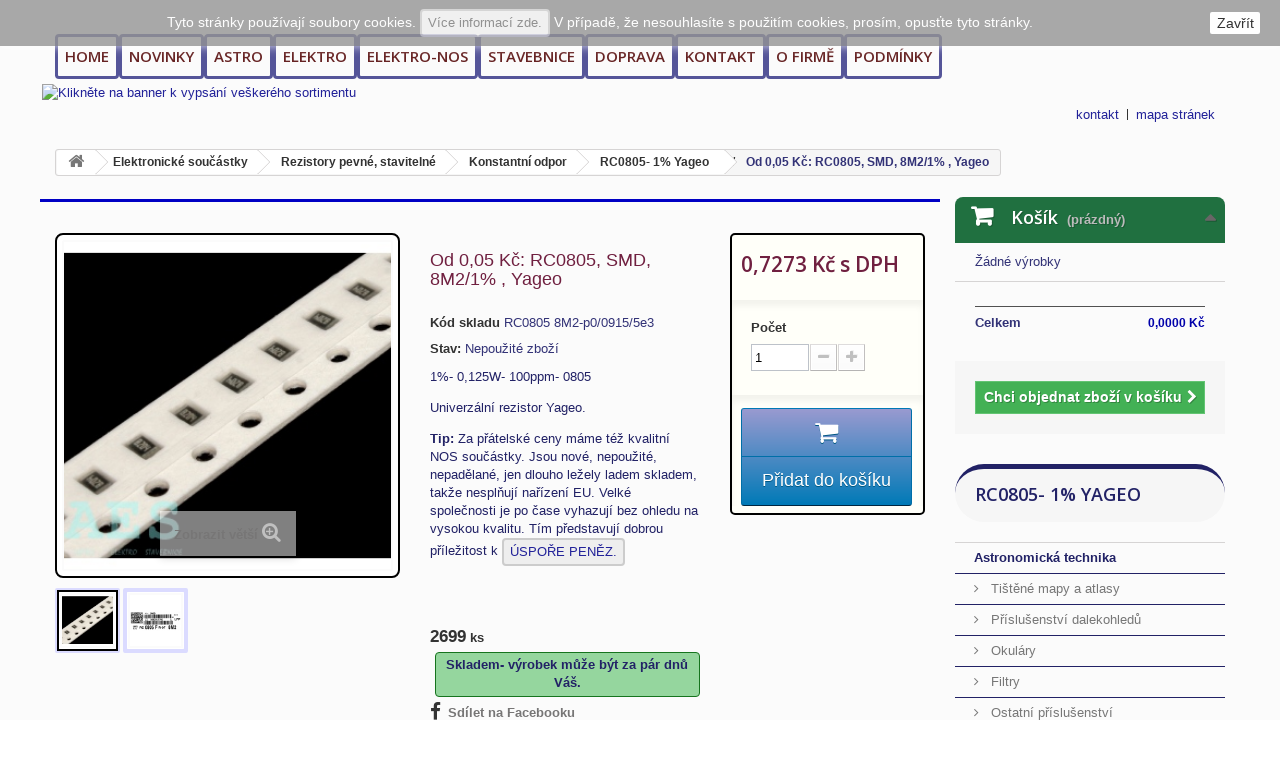

--- FILE ---
content_type: text/html; charset=utf-8
request_url: https://aesobchod.cz/rc0805-yageo/585-rc0805-smd-8m2-yageo.html
body_size: 18619
content:
<!DOCTYPE HTML>
<!--[if lt IE 7]> <html class="no-js lt-ie9 lt-ie8 lt-ie7" lang="cs-cz"><![endif]-->
<!--[if IE 7]><html class="no-js lt-ie9 lt-ie8 ie7" lang="cs-cz"><![endif]-->
<!--[if IE 8]><html class="no-js lt-ie9 ie8" lang="cs-cz"><![endif]-->
<!--[if gt IE 8]> <html class="no-js ie9" lang="cs-cz"><![endif]-->
<html lang="cs-cz">
	<head>
		<meta charset="utf-8" />
		<title>Značkové SMD rezistory 0805 s příznivou cenou</title>
					<meta name="description" content="Tolerance ±1%, teplotní koeficient lepší než ±100ppm/K. Velké množstevní slevy od 3, 11, 31, 81, 381 a 881 kusů." />
						<meta name="generator" content="PrestaShop" />
		<meta name="robots" content="index,follow" />
		<meta name="viewport" content="width=device-width, minimum-scale=0.25, maximum-scale=1.6, initial-scale=1.0" />
		<meta name="apple-mobile-web-app-capable" content="yes" />
		<link rel="icon" type="image/vnd.microsoft.icon" href="/img/favicon.jpg?1692911418" />
		<link rel="shortcut icon" type="image/x-icon" href="/img/favicon.jpg?1692911418" />
														<link rel="stylesheet" href="https://aesobchod.cz/themes/default-bootstrap/cache/v_46_19b7fba9acc1ec15a848fad2722e904a_all.css" type="text/css" media="all" />
																<link rel="stylesheet" href="https://aesobchod.cz/themes/default-bootstrap/cache/v_46_b4632cd5da8519ab97b7d34dde18182d_print.css" type="text/css" media="print" />
													
<style type="text/css">
        </style>





        
               
        <link rel="stylesheet" href="/modules/packetery/views/css/packetery.css?v=2.0.9" />
        
		<link rel="stylesheet" href="//fonts.googleapis.com/css?family=Open+Sans:300,600&amp;subset=latin,latin-ext" type="text/css" media="all" />
		<!--[if IE 8]>
		
<script src="https://oss.maxcdn.com/libs/html5shiv/3.7.0/html5shiv.js"></script>
		
<script src="https://oss.maxcdn.com/libs/respond.js/1.3.0/respond.min.js"></script>
		<![endif]-->
	</head>
	<body id="product" class="product product-585 product-rc0805-smd-8m2-yageo category-29 category-rc0805-yageo show-left-column show-right-column lang_cs">
					<div id="page">
			<div class="header-container">
				<header id="header">
																									<div>
						<div class="container">
							<div class="row">
								<div id="header_logo">
									<a href="https://aesobchod.cz/" title="AES astrotechnika elektrosoučástky stavebnice">
										<img class="logo img-responsive" src="https://aesobchod.cz/img/aes-logo-1499368829.jpg" alt="AES astrotechnika elektrosoučástky stavebnice" width="2" height="1"/>
									</a>
								</div>
									<!-- Menu -->
	<div id="block_top_menu" class="sf-contener clearfix col-lg-12">
		<div class="cat-title">Nabídka</div>
		<ul class="sf-menu clearfix menu-content">
			<li><a href="http://aesobchod.cz" title="HOME">HOME</a></li>
<li><a href="http://aesobchod.cz/novy-produkt" title="NOVINKY">NOVINKY</a></li>
<li><a href="http://aesobchod.cz/10-astronomicka-technika" title="ASTRO">ASTRO</a></li>
<li><a href="http://aesobchod.cz/2-soucastky-pro-elektroniku" title="ELEKTRO">ELEKTRO</a></li>
<li><a href="http://aesobchod.cz/4-soucastky-pro-elektroniku-vyprodej" title="ELEKTRO-NOS">ELEKTRO-NOS</a></li>
<li><a href="http://aesobchod.cz/11-stavebnice-elektronickych-modulu-a-vyrobku" title="STAVEBNICE">STAVEBNICE</a></li>
<li><a href="http://aesobchod.cz/content/3-doprava-zbozi" title="DOPRAVA">DOPRAVA</a></li>
<li><a href="http://aesobchod.cz/kontaktujte-nas" title="KONTAKT">KONTAKT</a></li>
<li><a href="http://aesobchod.cz/content/4-udaje-o-firme" title="O FIRMĚ">O FIRMĚ</a></li>
<li><a href="http://aesobchod.cz/content/1-obchodni-podminky" title="PODM&Iacute;NKY">PODM&Iacute;NKY</a></li>

					</ul>
	</div>
	<!--/ Menu -->
<a href="http://aesobchod.cz/69-vypsat-cely-sortiment" title="Klikn&#283;te na banner k vyps&aacute;n&iacute; ve&scaron;ker&eacute;ho sortimentu">
	<img class="img-responsive" src="https://aesobchod.cz/modules/blockbanner/img/88b757133689ac02b9bafb12e73a7497.jpg" alt="Klikn&#283;te na banner k vyps&aacute;n&iacute; ve&scaron;ker&eacute;ho sortimentu" title="Klikn&#283;te na banner k vyps&aacute;n&iacute; ve&scaron;ker&eacute;ho sortimentu" width="1170" height="65" />
</a>

<!-- Block permanent links module HEADER -->
<ul id="header_links">
	<li id="header_link_contact"><a href="https://aesobchod.cz/kontaktujte-nas" title="kontakt">kontakt</a></li>
	<li id="header_link_sitemap"><a href="https://aesobchod.cz/sitemap" title="mapa stránek">mapa stránek</a></li>
	<li id="header_link_bookmark">
		
	</li>
</ul>
<!-- /Block permanent links module HEADER -->
							</div>
						</div>
					</div>
				</header>
			</div>
			<div class="columns-container">
				<div id="columns" class="container">
											<!-- Breadcrumb -->
<div class="clearfix">
	<ol class="breadcrumb" itemscope itemtype="http://schema.org/BreadcrumbList">
		<li itemprop="itemListElement" itemscope itemtype="http://schema.org/ListItem"> 
			<a class="home" href="https://aesobchod.cz/" title="Zpět na hlavn&iacute; str&aacute;nku" itemprop="item">
				<i class="icon-home"></i>
			</a>
			<meta itemprop="name" content="Home" />
			<meta itemprop="position" content="1" />
		</li>
		<li itemprop="itemListElement" itemscope itemtype="http://schema.org/ListItem">
			<a href="https://aesobchod.cz/2-elektronicke-soucastky" itemprop="item" title="Elektronick&eacute; souč&aacute;stky">
				<span itemprop="name">Elektronick&eacute; souč&aacute;stky</span>
			</a>
			<meta itemprop="position" content="2" />
		</li>
		<li itemprop="itemListElement" itemscope itemtype="http://schema.org/ListItem">
			<a href="https://aesobchod.cz/12-rezistory-pevne-stavitelne" itemprop="item" title="Rezistory pevn&eacute;, staviteln&eacute;">
				<span itemprop="name">Rezistory pevn&eacute;, staviteln&eacute;</span>
			</a>
			<meta itemprop="position" content="3" />
		</li>
		<li itemprop="itemListElement" itemscope itemtype="http://schema.org/ListItem">
			<a href="https://aesobchod.cz/13-konstantni-odpor" itemprop="item" title="Konstantn&iacute; odpor">
				<span itemprop="name">Konstantn&iacute; odpor</span>
			</a>
			<meta itemprop="position" content="4" />
		</li>
		<li itemprop="itemListElement" itemscope itemtype="http://schema.org/ListItem">
			<a href="https://aesobchod.cz/29-rc0805-yageo" itemprop="item" title="RC0805- 1% Yageo">
				<span itemprop="name">RC0805- 1% Yageo</span>
			</a>
			<meta itemprop="position" content="5" />
		</li>
		<li itemprop="itemListElement" itemscope itemtype="http://schema.org/ListItem">
			<span itemprop="name">Od 0,05 Kč: RC0805, SMD, 8M2/1% , Yageo</span>
			<meta itemprop="position" content="6" />
		</li>
	</ol>
</div>
<!-- /Breadcrumb -->

										<div id="slider_row" class="row">
																	</div>
					<div class="row">
																		<div id="center_column" class="center_column col-xs-12 col-sm-9">
	

							<div itemscope itemtype="https://schema.org/Product">
	<meta itemprop="url" content="https://aesobchod.cz/rc0805-yageo/585-rc0805-smd-8m2-yageo.html">
	<div class="primary_block row">
					<div class="container">
				<div class="top-hr"></div>
			</div>
								<!-- left infos-->
		<div class="pb-left-column col-xs-12 col-sm-4 col-md-5">
			<!-- product img-->
			<div id="image-block" class="clearfix">
																	<span id="view_full_size">
													<img id="bigpic" itemprop="image" src="https://aesobchod.cz/1620-large_default/rc0805-smd-8m2-yageo.jpg" title="RC0805, SMD, 8M2/1%" alt="RC0805, SMD, 8M2/1%" width="300" height="300"/>
															<span class="span_link no-print">Zobrazit vět&scaron;&iacute;</span>
																		</span>
							</div> <!-- end image-block -->
							<!-- thumbnails -->
				<div id="views_block" class="clearfix ">
										<div id="thumbs_list">
						<ul id="thumbs_list_frame">
																																																						<li id="thumbnail_1620">
									<a href="https://aesobchod.cz/1620-thickbox_default/rc0805-smd-8m2-yageo.jpg"	data-fancybox-group="other-views" class="fancybox shown" title="RC0805, SMD, 8M2/1%">
										<img class="img-responsive" id="thumb_1620" src="https://aesobchod.cz/1620-cart_default/rc0805-smd-8m2-yageo.jpg" alt="RC0805, SMD, 8M2/1%" title="RC0805, SMD, 8M2/1%" height="80" width="80" itemprop="image" />
									</a>
								</li>
																																																<li id="thumbnail_1621" class="last">
									<a href="https://aesobchod.cz/1621-thickbox_default/rc0805-smd-8m2-yageo.jpg"	data-fancybox-group="other-views" class="fancybox" title="RC0805, SMD, 8M2/1%">
										<img class="img-responsive" id="thumb_1621" src="https://aesobchod.cz/1621-cart_default/rc0805-smd-8m2-yageo.jpg" alt="RC0805, SMD, 8M2/1%" title="RC0805, SMD, 8M2/1%" height="80" width="80" itemprop="image" />
									</a>
								</li>
																			</ul>
					</div> <!-- end thumbs_list -->
									</div> <!-- end views-block -->
				<!-- end thumbnails -->
										<p class="resetimg clear no-print">
					<span id="wrapResetImages" style="display: none;">
						<a href="https://aesobchod.cz/rc0805-yageo/585-rc0805-smd-8m2-yageo.html" data-id="resetImages">
							<i class="icon-repeat"></i>
							Zobrazit v&scaron;echny obr&aacute;zky
						</a>
					</span>
				</p>
					</div> <!-- end pb-left-column -->
		<!-- end left infos-->
		<!-- center infos -->
		<div class="pb-center-column col-xs-12 col-sm-4">
						<h1 itemprop="name">Od 0,05 Kč: RC0805, SMD, 8M2/1% , Yageo</h1>
			<p id="product_reference">
				<label>K&oacute;d skladu </label>
				<span class="editable" itemprop="sku" content="RC0805 8M2-p0/0915/5e3">RC0805 8M2-p0/0915/5e3</span>
			</p>
						<p id="product_condition">
				<label>Stav: </label>
									<link itemprop="itemCondition" href="https://schema.org/NewCondition"/>
					<span class="editable">Nepoužit&eacute; zbož&iacute;</span>
							</p>
										<div id="short_description_block">
											<div id="short_description_content" class="rte align_justify" itemprop="description"><div id="short_description_block">
<div id="short_description_content" class="rte align_justify">
<p>1%- 0,125W- 100ppm- 0805</p>
<p>Univerzální rezistor Yageo.</p>
<p><span><strong>Tip:</strong></span> Za přátelské ceny máme též kvalitní NOS součástky. Jsou nové, nepoužité, nepadělané, jen dlouho ležely ladem skladem, takže nesplňují nařízení EU. Velké společnosti je po čase <span>vyhazují</span><span> bez ohledu na vysokou kvalitu</span>. Tím představují dobrou příležitost k <a href="https://aesobchod.cz/4-soucastky-pro-elektroniku-vyprodej" target="_blank" class="btn btn-default">ÚSPOŘE PENĚZ.</a></p>
</div>
</div>
<p id="pQuantityAvailable"></p></div>
					
											<p class="buttons_bottom_block">
							<a href="javascript:{}" class="button">
								V&iacute;ce informac&iacute;
							</a>
						</p>
										<!---->
				</div> <!-- end short_description_block -->
										<!-- number of item in stock -->
				<p id="pQuantityAvailable">
					<span id="quantityAvailable">2699</span>
					<span  style="display: none;" id="quantityAvailableTxt">Položka</span>
					<span  id="quantityAvailableTxtMultiple">ks</span>
				</p>
						<!-- availability or doesntExist -->
			<p id="availability_statut">
				
				<span id="availability_value" class="label label-success">Skladem- výrobek může být za pár dnů Váš.</span>
			</p>
											<p class="warning_inline" id="last_quantities" style="display: none" >Upozorněn&iacute;: posledn&iacute; kus skladem!</p>
						<p id="availability_date" style="display: none;">
				<span id="availability_date_label">Datum dostupnosti:</span>
				<span id="availability_date_value"></span>
			</p>
			<!-- Out of stock hook -->
			<div id="oosHook" style="display: none;">
				<!-- MODULE MailAlerts -->
			<p class="form-group">
			<input type="text" id="oos_customer_email" name="customer_email" size="20" value="vas@email.cz" class="mailalerts_oos_email form-control" />
    	</p>
    	<a href="#" title="Informujte mě, až bude k dispozici" id="mailalert_link" rel="nofollow">Informujte mě, až bude k dispozici</a>
	<span id="oos_customer_email_result" style="display:none; display: block;"></span>

<!-- END : MODULE MailAlerts -->
			</div>
										<!-- usefull links-->
				<ul id="usefull_link_block" class="clearfix no-print">
					
<li id="left_share_fb">
	<a href="http://www.facebook.com/sharer.php?u=https%3A%2F%2Faesobchod.cz%2Frc0805-yageo%2F585-rc0805-smd-8m2-yageo.html&amp;t=Od+0%2C05+K%C4%8D%3A+RC0805%2C+SMD%2C+8M2%2F1%25+%2C+Yageo" class="_blank">Sdílet na Facebooku</a>
</li>					<li class="print">
						<a href="javascript:print();">
							Tisk
						</a>
					</li>
				</ul>
					</div>
		<!-- end center infos-->
		<!-- pb-right-column-->
		<div class="pb-right-column col-xs-12 col-sm-4 col-md-3">
						<!-- add to cart form-->
			<form id="buy_block" action="https://aesobchod.cz/kosik" method="post">
				<!-- hidden datas -->
				<p class="hidden">
					<input type="hidden" name="token" value="9b4b2ff74ed5e7b5b0e75ccf5ad60cd0" />
					<input type="hidden" name="id_product" value="585" id="product_page_product_id" />
					<input type="hidden" name="add" value="1" />
					<input type="hidden" name="id_product_attribute" id="idCombination" value="" />
				</p>
				<div class="box-info-product">
					<div class="content_prices clearfix">
													<!-- prices -->
							<div>
								<p class="our_price_display" itemprop="offers" itemscope itemtype="https://schema.org/Offer"><link itemprop="availability" href="https://schema.org/InStock"/><span id="our_price_display" class="price" itemprop="price" content="0.727273">0,7273 Kč</span> s DPH<meta itemprop="priceCurrency" content="CZK" /></p>
								<p id="reduction_percent"  style="display:none;"><span id="reduction_percent_display"></span></p>
								<p id="reduction_amount"  style="display:none"><span id="reduction_amount_display"></span></p>
								<p id="old_price" class="hidden"><span id="old_price_display"><span class="price"></span></span></p>
															</div> <!-- end prices -->
																											 
						
                        
						<div class="clear"></div>
					</div> <!-- end content_prices -->
					<div class="product_attributes clearfix">
						<!-- quantity wanted -->
												<p id="quantity_wanted_p">
							<label for="quantity_wanted">Počet</label>
							<input type="number" min="1" name="qty" id="quantity_wanted" class="text" value="1" />
							<a href="#" data-field-qty="qty" class="btn btn-default button-minus product_quantity_down">
								<span><i class="icon-minus"></i></span>
							</a>
							<a href="#" data-field-qty="qty" class="btn btn-default button-plus product_quantity_up">
								<span><i class="icon-plus"></i></span>
							</a>
							<span class="clearfix"></span>
						</p>
												<!-- minimal quantity wanted -->
						<p id="minimal_quantity_wanted_p" style="display: none;">
							Minim&aacute;ln&iacute; množstv&iacute; pro objedn&aacute;n&iacute; je <b id="minimal_quantity_label">1</b>
						</p>
											</div> <!-- end product_attributes -->
					<div class="box-cart-bottom">
						<div>
							<p id="add_to_cart" class="buttons_bottom_block no-print">
								<button type="submit" name="Submit" class="exclusive">
									<span>Přidat do ko&scaron;&iacute;ku</span>
								</button>
							</p>
						</div>
											</div> <!-- end box-cart-bottom -->
				</div> <!-- end box-info-product -->
			</form>
					</div> <!-- end pb-right-column-->
	</div> <!-- end primary_block -->
				<!-- quantity discount -->
			<section class="page-product-box">
				<h3 class="page-product-heading">Množstevn&iacute; slevy</h3>
				<div id="quantityDiscount">
					<table class="std table-product-discounts">
						<thead>
							<tr>
								<th>Počet</th>
								<th>Cena</th>
								<th>U&scaron;etř&iacute;te</th>
							</tr>
						</thead>
						<tbody>
																																			<tr id="quantityDiscount_0" class="quantityDiscount_0" data-real-discount-value="0,2731 Kč" data-discount-type="percentage" data-discount="62.45" data-discount-quantity="3">
								<td>
									3
								</td>
								<td>
																																										0,2731 Kč
																																						</td>
								<td>
									<span>Nejm&eacute;ně</span>
																																																							1,3625 Kč
								</td>
							</tr>
																																			<tr id="quantityDiscount_0" class="quantityDiscount_0" data-real-discount-value="0,1427 Kč" data-discount-type="percentage" data-discount="80.38" data-discount-quantity="11">
								<td>
									11
								</td>
								<td>
																																										0,1427 Kč
																																						</td>
								<td>
									<span>Nejm&eacute;ně</span>
																																																							6,4304 Kč
								</td>
							</tr>
																																			<tr id="quantityDiscount_0" class="quantityDiscount_0" data-real-discount-value="0,0904 Kč" data-discount-type="percentage" data-discount="87.57" data-discount-quantity="31">
								<td>
									31
								</td>
								<td>
																																										0,0904 Kč
																																						</td>
								<td>
									<span>Nejm&eacute;ně</span>
																																																							19,7431 Kč
								</td>
							</tr>
																																			<tr id="quantityDiscount_0" class="quantityDiscount_0" data-real-discount-value="0,0582 Kč" data-discount-type="percentage" data-discount="92" data-discount-quantity="81">
								<td>
									81
								</td>
								<td>
																																										0,0582 Kč
																																						</td>
								<td>
									<span>Nejm&eacute;ně</span>
																																																							54,1964 Kč
								</td>
							</tr>
																																			<tr id="quantityDiscount_0" class="quantityDiscount_0" data-real-discount-value="0,0440 Kč" data-discount-type="percentage" data-discount="93.95" data-discount-quantity="381">
								<td>
									381
								</td>
								<td>
																																										0,0440 Kč
																																						</td>
								<td>
									<span>Nejm&eacute;ně</span>
																																																							260,3270 Kč
								</td>
							</tr>
												</tbody>
					</table>
				</div>
			</section>
									<!-- More info -->
			<section class="page-product-box">
				<h3 class="page-product-heading">V&iacute;ce informac&iacute;</h3>
				<!-- full description -->
				<div  class="rte"><p><span>Stručný popis:</span></p>
<p>RC0805 od výrobce Yageo jsou SMD rezistory pro všeobecné použití. Povšimněte si výrazných množstevních slev u zboží.</p>
<p> </p>
<p><span>Základní parametry:</span></p>
<p>- rozměry 2x1,25x0,5mm<br />- rozsah pracovních teplot -55°C až 125°C<br />- maximální pracovní napětí až 150V (dle odporu a zatížení do 0,125W)<br />- izolační napětí 300V<br />- teplotní koeficient lepší než ±100ppm/K pro hodnoty 10Ω až 10MΩ, mimo tyto hodnoty ±200ppm/K</p>
<p> </p>
<p><span>Výrobce:</span> Yageo</p>
<p></p>
<p><span>Dodavatel:</span> Wittig</p>
<p> </p>
<p><span>Pouzdro:</span> 0805</p>
<p> </p>
<p>Datasheet ke stažení níže.</p></div>
			</section>
			<!--end  More info -->
											<section id="crossselling" class="page-product-box">
		<h3 class="productscategory_h2 page-product-heading">
							Společně s tímto výrobkem si zákazníci koupili:
					</h3>
		<div id="crossselling_list">
			<ul id="crossselling_list_car" class="clearfix">
									<li class="product-box item" itemprop="isRelatedTo" itemscope itemtype="https://schema.org/Product">
						<a class="lnk_img product-image" href="https://aesobchod.cz/specialni/1168-rn1220a-1k-3k094-5ppm.html" title="Precizní dělič 0,1%/5ppm- 1k000/3k094, RN1220A: 1,9129 Kč/ks" >
							<img itemprop="image" src="https://aesobchod.cz/2546-home_default/rn1220a-1k-3k094-5ppm.jpg" alt="Precizní dělič 0,1%/5ppm- 1k000/3k094, RN1220A: 1,9129 Kč/ks" />
						</a>
						<div class="s_title_block">
							<h5 itemprop="name" class="product-name">
								<a itemprop="url" href="https://aesobchod.cz/specialni/1168-rn1220a-1k-3k094-5ppm.html" title="Precizní dělič 0,1%/5ppm- 1k000/3k094, RN1220A: 1,9129 Kč/ks">
									Precizní...
								</a>
							</h5>
							
							<p>Precizní dělič s extrémně nízkým teplotním...</p>						</div>
													<p class="price_display">
								<span class="price">1,5809 Kč</span>
							</p>
												<div class="clearfix" style="margin-top:5px">
															<div class="no-print">
									<a class="exclusive button ajax_add_to_cart_button" href="https://aesobchod.cz/kosik?qty=1&amp;id_product=1168&amp;token=9b4b2ff74ed5e7b5b0e75ccf5ad60cd0&amp;add=" data-id-product="1168" title="Přidat do košíku">
										<span>Přidat do košíku</span>
									</a>
								</div>
													</div>
					</li>
									<li class="product-box item" itemprop="isRelatedTo" itemscope itemtype="https://schema.org/Product">
						<a class="lnk_img product-image" href="https://aesobchod.cz/rc0805-yageo/469-rc0805-smd-75r-yageo.html" title="Od 0,05 Kč: RC0805 , SMD , 75R/1% , Yageo" >
							<img itemprop="image" src="https://aesobchod.cz/2040-home_default/rc0805-smd-75r-yageo.jpg" alt="Od 0,05 Kč: RC0805 , SMD , 75R/1% , Yageo" />
						</a>
						<div class="s_title_block">
							<h5 itemprop="name" class="product-name">
								<a itemprop="url" href="https://aesobchod.cz/rc0805-yageo/469-rc0805-smd-75r-yageo.html" title="Od 0,05 Kč: RC0805 , SMD , 75R/1% , Yageo">
									Od 0,05 Kč:...
								</a>
							</h5>
							
							<p>Univerzální rezistor Yageo.
Tip: Za přátelské...</p>						</div>
													<p class="price_display">
								<span class="price">0,7273 Kč</span>
							</p>
												<div class="clearfix" style="margin-top:5px">
															<div class="no-print">
									<a class="exclusive button ajax_add_to_cart_button" href="https://aesobchod.cz/kosik?qty=1&amp;id_product=469&amp;token=9b4b2ff74ed5e7b5b0e75ccf5ad60cd0&amp;add=" data-id-product="469" title="Přidat do košíku">
										<span>Přidat do košíku</span>
									</a>
								</div>
													</div>
					</li>
									<li class="product-box item" itemprop="isRelatedTo" itemscope itemtype="https://schema.org/Product">
						<a class="lnk_img product-image" href="https://aesobchod.cz/rc0805-yageo/517-rc0805-smd-470k-yageo.html" title="Od 0,05 Kč: RC0805 , SMD , 470k/1% , Yageo" >
							<img itemprop="image" src="https://aesobchod.cz/1590-home_default/rc0805-smd-470k-yageo.jpg" alt="Od 0,05 Kč: RC0805 , SMD , 470k/1% , Yageo" />
						</a>
						<div class="s_title_block">
							<h5 itemprop="name" class="product-name">
								<a itemprop="url" href="https://aesobchod.cz/rc0805-yageo/517-rc0805-smd-470k-yageo.html" title="Od 0,05 Kč: RC0805 , SMD , 470k/1% , Yageo">
									Od 0,05 Kč:...
								</a>
							</h5>
							
							<p>1%- 0,125W- 100ppm- 0805
Univerzální rezistor...</p>						</div>
													<p class="price_display">
								<span class="price">0,7273 Kč</span>
							</p>
												<div class="clearfix" style="margin-top:5px">
															<div class="no-print">
									<a class="exclusive button ajax_add_to_cart_button" href="https://aesobchod.cz/kosik?qty=1&amp;id_product=517&amp;token=9b4b2ff74ed5e7b5b0e75ccf5ad60cd0&amp;add=" data-id-product="517" title="Přidat do košíku">
										<span>Přidat do košíku</span>
									</a>
								</div>
													</div>
					</li>
									<li class="product-box item" itemprop="isRelatedTo" itemscope itemtype="https://schema.org/Product">
						<a class="lnk_img product-image" href="https://aesobchod.cz/zenerovy-diody/481-bzx84c5v6-zenerova-dioda.html" title="BZX84C5V6 - zenerova dioda 5,6V/0,25W: 0,18Kč/ks" >
							<img itemprop="image" src="https://aesobchod.cz/1341-home_default/bzx84c5v6-zenerova-dioda.jpg" alt="BZX84C5V6 - zenerova dioda 5,6V/0,25W: 0,18Kč/ks" />
						</a>
						<div class="s_title_block">
							<h5 itemprop="name" class="product-name">
								<a itemprop="url" href="https://aesobchod.cz/zenerovy-diody/481-bzx84c5v6-zenerova-dioda.html" title="BZX84C5V6 - zenerova dioda 5,6V/0,25W: 0,18Kč/ks">
									BZX84C5V6 -...
								</a>
							</h5>
							
							<p>Zenerova dioda v pouzdře SOT-23 ke stabilizaci...</p>						</div>
													<p class="price_display">
								<span class="price">0,1488 Kč</span>
							</p>
												<div class="clearfix" style="margin-top:5px">
															<div class="no-print">
									<a class="exclusive button ajax_add_to_cart_button" href="https://aesobchod.cz/kosik?qty=1&amp;id_product=481&amp;token=9b4b2ff74ed5e7b5b0e75ccf5ad60cd0&amp;add=" data-id-product="481" title="Přidat do košíku">
										<span>Přidat do košíku</span>
									</a>
								</div>
													</div>
					</li>
									<li class="product-box item" itemprop="isRelatedTo" itemscope itemtype="https://schema.org/Product">
						<a class="lnk_img product-image" href="https://aesobchod.cz/ostatni-kondenzatory/907-kondenzator-270p50v0805-npo.html" title="Kondenzátor 270p/50V/0805, NPO: 0,0946Kč/ks (SA4)" >
							<img itemprop="image" src="https://aesobchod.cz/1882-home_default/kondenzator-270p50v0805-npo.jpg" alt="Kondenzátor 270p/50V/0805, NPO: 0,0946Kč/ks (SA4)" />
						</a>
						<div class="s_title_block">
							<h5 itemprop="name" class="product-name">
								<a itemprop="url" href="https://aesobchod.cz/ostatni-kondenzatory/907-kondenzator-270p50v0805-npo.html" title="Kondenzátor 270p/50V/0805, NPO: 0,0946Kč/ks (SA4)">
									Kondenzátor...
								</a>
							</h5>
							
							<p>SMD kondenzátor 270pF/50V velikosti 0805....</p>						</div>
													<p class="price_display">
								<span class="price">0,0782 Kč</span>
							</p>
												<div class="clearfix" style="margin-top:5px">
															<div class="no-print">
									<a class="exclusive button ajax_add_to_cart_button" href="https://aesobchod.cz/kosik?qty=1&amp;id_product=907&amp;token=9b4b2ff74ed5e7b5b0e75ccf5ad60cd0&amp;add=" data-id-product="907" title="Přidat do košíku">
										<span>Přidat do košíku</span>
									</a>
								</div>
													</div>
					</li>
									<li class="product-box item" itemprop="isRelatedTo" itemscope itemtype="https://schema.org/Product">
						<a class="lnk_img product-image" href="https://aesobchod.cz/rc0805-yageo/473-rc0805-smd-150k-yageo.html" title="Od 0,05 Kč: RC0805 , SMD , 150k/1% , Yageo" >
							<img itemprop="image" src="https://aesobchod.cz/1578-home_default/rc0805-smd-150k-yageo.jpg" alt="Od 0,05 Kč: RC0805 , SMD , 150k/1% , Yageo" />
						</a>
						<div class="s_title_block">
							<h5 itemprop="name" class="product-name">
								<a itemprop="url" href="https://aesobchod.cz/rc0805-yageo/473-rc0805-smd-150k-yageo.html" title="Od 0,05 Kč: RC0805 , SMD , 150k/1% , Yageo">
									Od 0,05 Kč:...
								</a>
							</h5>
							
							<p>Univerzální rezistor Yageo.
Tip: Za přátelské...</p>						</div>
													<p class="price_display">
								<span class="price">0,7273 Kč</span>
							</p>
												<div class="clearfix" style="margin-top:5px">
															<div class="no-print">
									<a class="exclusive button ajax_add_to_cart_button" href="https://aesobchod.cz/kosik?qty=1&amp;id_product=473&amp;token=9b4b2ff74ed5e7b5b0e75ccf5ad60cd0&amp;add=" data-id-product="473" title="Přidat do košíku">
										<span>Přidat do košíku</span>
									</a>
								</div>
													</div>
					</li>
							</ul>
		</div>
	</section>
		<!-- description & features -->
								<!--Download -->
			<section class="page-product-box">
				<h3 class="page-product-heading">Ke stažen&iacute;</h3>
									<div class="row">						<div class="col-lg-4">
							<h4><a href="https://aesobchod.cz/index.php?controller=attachment&amp;id_attachment=210">Datasheet RC0805 Yageo</a></h4>
							<p class="text-muted">Obsahuje základní technické informace o zboží.</p>
							<a class="btn btn-default btn-block" href="https://aesobchod.cz/index.php?controller=attachment&amp;id_attachment=210">
								<i class="icon-download"></i>
								Ke stažen&iacute; (0)
							</a>
							<hr />
						</div>
																				<div class="col-lg-4">
							<h4><a href="https://aesobchod.cz/index.php?controller=attachment&amp;id_attachment=211">Starší datasheet RC0805</a></h4>
							<p class="text-muted">Obsahuje informace o impulsní přetížitelnosti RC0805.</p>
							<a class="btn btn-default btn-block" href="https://aesobchod.cz/index.php?controller=attachment&amp;id_attachment=211">
								<i class="icon-download"></i>
								Ke stažen&iacute; (0)
							</a>
							<hr />
						</div>
					</div>							</section>
			<!--end Download -->
									</div> <!-- itemscope product wrapper -->
 
					</div><!-- #center_column -->
											<div id="right_column" class="col-xs-12 col-sm-3 column"><!-- MODULE Block cart -->
	<div class="shopping_cart">
		<a href="https://aesobchod.cz/objednavka" title="Zobrazit můj nákupní košík" rel="nofollow">
			<b>Košík</b>
			<span class="ajax_cart_quantity unvisible">0</span>
			<span class="ajax_cart_product_txt unvisible">Výrobek</span>
			<span class="ajax_cart_product_txt_s unvisible">Výrobky</span>
			<span class="ajax_cart_total unvisible">
							</span>
			<span class="ajax_cart_no_product">(prázdný)</span>
							<span class="block_cart_expand unvisible">&nbsp;</span>
				<span class="block_cart_collapse">&nbsp;</span>
					</a>
					<div class="cart_block block exclusive">
				<div class="block_content">
					<!-- block list of products -->
					<div class="cart_block_list expanded">
												<p class="cart_block_no_products">
							Žádné výrobky
						</p>
																		<div class="cart-prices">
							<div class="cart-prices-line first-line">
								<span class="price cart_block_shipping_cost ajax_cart_shipping_cost unvisible">
																			 Závisí na výběru zákazníka																	</span>
								<span class="unvisible">
									Doprava
								</span>
							</div>
																					<div class="cart-prices-line last-line">
								<span class="price cart_block_total ajax_block_cart_total">0,0000 Kč</span>
								<span>Celkem</span>
							</div>
													</div>
						<p class="cart-buttons">
							<a id="button_order_cart" class="btn btn-default button button-small" href="https://aesobchod.cz/objednavka" title="Chci objednat zboží v košíku" rel="nofollow">
								<span>
									Chci objednat zboží v košíku<i class="icon-chevron-right right"></i>
								</span>
							</a>
						</p>
					</div>
				</div>
			</div><!-- .cart_block -->
			</div>

	<div id="layer_cart">
		<div class="clearfix">
			<div class="layer_cart_product col-xs-12 col-md-6">
				<span class="cross" title="Zavřít okno"></span>
				<span class="title">
					<i class="icon-check"></i>Výrobek přidán do košíku
				</span>
				<div class="product-image-container layer_cart_img">
				</div>
				<div class="layer_cart_product_info">
					<span id="layer_cart_product_title" class="product-name"></span>
					<span id="layer_cart_product_attributes"></span>
					<div>
						<strong class="dark">Množství</strong>
						<span id="layer_cart_product_quantity"></span>
					</div>
					<div>
						<strong class="dark">Celkem</strong>
						<span id="layer_cart_product_price"></span>
					</div>
				</div>
			</div>
			<div class="layer_cart_cart col-xs-12 col-md-6">
				<span class="title">
					<!-- Plural Case [both cases are needed because page may be updated in Javascript] -->
					<span class="ajax_cart_product_txt_s  unvisible">
						V košíku je <span class="ajax_cart_quantity">0</span> výrobků.
					</span>
					<!-- Singular Case [both cases are needed because page may be updated in Javascript] -->
					<span class="ajax_cart_product_txt ">
						V košíku je 1 výrobek.
					</span>
				</span>
				<div class="layer_cart_row">
					<strong class="dark">
						Celková cena zboží
											</strong>
					<span class="ajax_block_products_total">
											</span>
				</div>

								<div class="layer_cart_row">
					<strong class="dark unvisible">
						Dopravné celkem&nbsp;					</strong>
					<span class="ajax_cart_shipping_cost unvisible">
													 Závisí na výběru zákazníka											</span>
				</div>
								<div class="layer_cart_row">
					<strong class="dark">
						Celkem
											</strong>
					<span class="ajax_block_cart_total">
											</span>
				</div>
				<div class="button-container">
					<span class="continue btn btn-default button exclusive-medium" title="Chci nakoupit další výrobky za jedno poštovné">
						<span>
							<i class="icon-chevron-left left"></i>Chci nakoupit další výrobky za jedno poštovné
						</span>
					</span>
					<a class="btn btn-default button button-medium"	href="https://aesobchod.cz/objednavka" title="Chci objednat zboží v košíku" rel="nofollow">
						<span>
							Chci objednat zboží v košíku<i class="icon-chevron-right right"></i>
						</span>
					</a>
				</div>
			</div>
		</div>
		<div class="crossseling"></div>
	</div> <!-- #layer_cart -->
	<div class="layer_cart_overlay"></div>

<!-- /MODULE Block cart -->
<!-- Block categories module -->
<div id="categories_block_left" class="block">
	<h2 class="title_block">
					RC0805- 1% Yageo
			</h2>
	<div class="block_content">
		<ul class="tree dhtml">
												
<li >
	<a 
	href="https://aesobchod.cz/10-astronomicka-technika" title="Postupně se rozšiřující sortiment zboží pro všechny, kdo se zabývají astronomií a příbuznými obory, rádi se kochají krásou noční oblohy, fotí nebeské objekty a chtějí pro svou práci kvalitní vybavení bez větší investice.">
		Astronomická technika
	</a>
			<ul>
												
<li >
	<a 
	href="https://aesobchod.cz/67-mapy-atlasy-oblohy" title="Mapy a atlasy hvězdné oblohy jsou základními pomůckami ke správnému zorientování v impozantním množství pozorovatelných hvězd a dalších vesmírných objektů. I v současnosti, za časů výkonné výpočetní techniky a dostatečného výběru programů k realistickému zobrazení oblohy, mají tištěné atlasy a mapy mezi mnohými pozorovateli přednost před displeji počítačů, tabletů a mobilních telefonů. Protože jsou tištěné v jediném měřítku a vypadají stále stejně, pozorovatel si na ně dokonale přivykne a stanou se tak pro něj přehlednější oproti zdánlivě praktičtějším počítačovým planetáriím. Dojde- li k poškození nebo dokonce zničení, je jisté, že více bude pozorovatele mrzet poškozený nebo zničený elektronický přístroj, než mapa nebo atlas za zlomek ceny, a ostatně i výrazně odolnější proti poškození. Na rozdíl od displejů, tištěné orientační pomůcky neruší při pozorování svým světlem.">
		Tištěné mapy a atlasy
	</a>
	</li>

																
<li class="last">
	<a 
	href="https://aesobchod.cz/68-prislusenstvi-dalekohledu" title="Chcete rozšířit možnosti, zvýšit výkon a užitnou hodnotu svého hvězdářského dalekohledu? Rozšíření příslušenství může být tou pravou volbou právě pro váš „stroj”.">
		Příslušenství dalekohledů
	</a>
			<ul>
												
<li >
	<a 
	href="https://aesobchod.cz/77-okulary" title="Okuláru se říká také druhá polovina dalekohledu. Se zde nabízeným rozšiřujícím se sortimentem astronomických okulárů můžete nejen nahradit nekvalitní okuláry v sadách levných hvězdářských dalekohledů, ale můžete též rozšířit výběr zvětšení jakéhokoli astronomického dalekohledu. Zvětšení dalekohledu lze vypočítat jako:  zvětšení = ohnisková vzdálenost dalekohledu : ohnisková vzdálenost okuláru">
		Okuláry
	</a>
	</li>

																
<li >
	<a 
	href="https://aesobchod.cz/78-filtry" title="Filtry slouží k selektivnímu potlačení jistých vlnových délek světla (nebo obecně záření). Hlavní výhodou použití filtrů je obecně zlepšení kontrastu pozorovaného nebo fotografovaného obrazu. Mnohé filtry také potlačují nectnosti optiky dalekohledu (chromatická aberace), ať už je to jejich vedlejším efektem (např. UHC mlhovinový filtr nebo žlutý, oranžový a červený filtr), nebo jsou k tomu některé speciální filtry přímo určené. Mlhovinové UHC filtry výrazně zlepšují kontrast při pozorování a fotografování emisních mlhovin. Existují i deep sky a dokonce i speciální filtry (např. Optolong L- Pro) k potlačení pouze světelného znečištění oblohy bez výraznějšího snížení propustnosti pro spojité zdroje světla (hvězdy, galaxie a pod.). Barevné filtry lze s výhodou používat při pozorování planet a dvojhvězd. LRGB filtry umožňují pořízení perfektních barevných fotografií s pomocí monochomatických CCD kamer.">
		Filtry
	</a>
	</li>

																
<li class="last">
	<a 
	href="https://aesobchod.cz/79-ostatni-prislusenstvi" title="Co se jinam nevešlo...">
		Ostatní příslušenství
	</a>
	</li>

									</ul>
	</li>

									</ul>
	</li>

																
<li >
	<a 
	href="https://aesobchod.cz/2-elektronicke-soucastky" title="Pořádné množstevní slevy většinou již od 3 kusů. Záruka kvality, krátkodobého skladování, originálního zboží a samozřejmě kompatibility se směrnicí RoHS.">
		Elektronické součástky
	</a>
			<ul>
												
<li >
	<a 
	href="https://aesobchod.cz/12-rezistory-pevne-stavitelne" title="Množstevní slevy od 3 kusů. Běžné i přesné a stabilní typy. Pevné, i s odporem závislým na mechanickém nastavení- trimry a potenciometry.">
		Rezistory pevné, stavitelné
	</a>
			<ul>
												
<li >
	<a 
	href="https://aesobchod.cz/13-konstantni-odpor" title="Množstevní slevy od 3 kusů. Rezistory s neměnným odporem. SMD, THT, výkonové i pro malá zatížení.">
		Konstantní odpor
	</a>
			<ul>
												
<li >
	<a 
	href="https://aesobchod.cz/29-rc0805-yageo" class="selected" title="Množstevní slevy od 3 kusů. Splňují RoHS a jsou určené pro všeobecné aplikace. 1%, 0,125W, 100ppm.">
		RC0805- 1% Yageo
	</a>
	</li>

																
<li >
	<a 
	href="https://aesobchod.cz/34-rc1206-yageo" title="Množstevní slevy od 3 kusů. Splňují RoHS a jsou určené pro všeobecné aplikace. 1%, 0,25W, 100ppm.">
		RC1206 - 1% - Yageo
	</a>
	</li>

																
<li class="last">
	<a 
	href="https://aesobchod.cz/49-mf0207-yageo" title="Množstevní slevy od 3 kusů. THT (=s drátovými vývody) rezistory MF0207 splňují RoHS a jsou určené pro náročnější aplikace. 1%, 0,6W, 50ppm.">
		MF0207 - 1% - Yageo
	</a>
	</li>

									</ul>
	</li>

																
<li >
	<a 
	href="https://aesobchod.cz/36-sady-rezistoru" title="Celé sady rezistorů se zvýhodněnou cenou. Doba skladování rezistorů: méně než 2 roky.">
		Sady rezistorů
	</a>
	</li>

																
<li class="last">
	<a 
	href="https://aesobchod.cz/85-trimry" title="Množstevní slevy od 3 kusů. Nastavitelné rezistory- trimry- různých provedení a parametrů.">
		Trimry
	</a>
	</li>

									</ul>
	</li>

																
<li >
	<a 
	href="https://aesobchod.cz/32-kondenzatory-pevne-stavitelne" title="Množstevní slevy od 3 kusů. Kondenzátory různých druhů, výrobců, typů a principů. Kapacitní trimry a ladicí kondenzátory.">
		Kondenzátory pevné, stavitelné
	</a>
			<ul>
												
<li >
	<a 
	href="https://aesobchod.cz/47-smd-keramicke-kondenzatory-velikosti-0805" title="Množstevní slevy od 3 kusů. MLCC a další druhy kondenzátorů.">
		SMD keramické kondenzátory velikosti 0805
	</a>
	</li>

																
<li class="last">
	<a 
	href="https://aesobchod.cz/33-smd-keramicke-kondenzatory" title="Množstevní slevy od 3 kusů. MLCC a další druhy kondenzátorů.">
		SMD keramické kondenzátory velikosti 1206
	</a>
	</li>

									</ul>
	</li>

																
<li >
	<a 
	href="https://aesobchod.cz/17-tranzistory-bipolarni" title="Množstevní slevy od 3 kusů. Bipolární tranzistory různých parametrů a výrobců. Spínací, univerzální, pro lineární aplikace.">
		Tranzistory bipolární
	</a>
			<ul>
												
<li >
	<a 
	href="https://aesobchod.cz/18-npn-do-1w-vcetne" title="Množstevní slevy od 3 kusů. NPN tranzistory s mezním ztrátovým výkonem do 1W včetně. Spínací, univerzální, pro lineární aplikace.">
		NPN do 1W včetně
	</a>
	</li>

																
<li >
	<a 
	href="https://aesobchod.cz/19-npn-nad-1w" title="Množstevní slevy od 3 kusů. NPN tranzistory s mezním ztrátovým výkonem nad 1W. Spínací, univerzální, pro lineární aplikace.">
		NPN nad 1W
	</a>
	</li>

																
<li >
	<a 
	href="https://aesobchod.cz/20-pnp-do-1w-vcetne" title="Množstevní slevy od 3 kusů. PNP tranzistory s mezním ztrátovým výkonem do 1W včetně. Spínací, univerzální, pro lineární aplikace.">
		PNP do 1W včetně
	</a>
	</li>

																
<li class="last">
	<a 
	href="https://aesobchod.cz/21-pnp-nad-1w" title="Množstevní slevy od 3 kusů. PNP tranzistory s mezním ztrátovým výkonem nad 1W. Spínací, univerzální, pro lineární aplikace.">
		PNP nad 1W
	</a>
	</li>

									</ul>
	</li>

																
<li >
	<a 
	href="https://aesobchod.cz/27-integrovane-obvody" title="Množstevní slevy od 3 kusů. Integrované obvody různých parametrů, výrobců, cen a funkcí.">
		Integrované obvody
	</a>
			<ul>
												
<li >
	<a 
	href="https://aesobchod.cz/28-operacni-zesilovace" title="Množstevní slevy od 3 kusů. Různé parametry, výrobci, univerzální i speciální a precizní OZ.">
		Operační zesilovače
	</a>
	</li>

																
<li class="last">
	<a 
	href="https://aesobchod.cz/84-stabilizatory" title="Množstevní slevy od 3 kusů. Různé parametry, výrobci, univerzální i speciální a precizní stabilizátory.">
		Stabilizátory
	</a>
	</li>

									</ul>
	</li>

																
<li >
	<a 
	href="https://aesobchod.cz/48-vybirane-soucastky" title="Měřením různých veličin vytříděné součástky různých typů, výrobců a parametrů.">
		Vybírané součástky
	</a>
	</li>

																
<li class="last">
	<a 
	href="https://aesobchod.cz/75-low-cost-soucastky-a-zbozi-z-ebaycom" title="Množstevní slevy od 3 kusů. Ačkoli mají elektronické součástky a související zboží z Ebay nedobrou pověst výrobků mizerné kvality, vždy budou existovat produkty, na kterých téměř není co pokazit. Sem tam jde narazit dokonce i na opravdu kvalitní výrobky za dobrou cenu. Na eshopu AES najdete nabídku jen takového zboží, jehož nákupem zákazník neprohloupí.">
		Low cost součástky a zboží z Ebay.com
	</a>
	</li>

									</ul>
	</li>

																
<li >
	<a 
	href="https://aesobchod.cz/4-vyprodej-elektronickych-soucastek" title="Velmi výhodné ceny i v kusových množstvích. Součástky z likvidací skladů, firem, z ukončených výrob, výprodejů, přebytků amatérů a z dalších zdrojů. Velká část zboží je namátkově otestovaná na bezchybnou funkčnost, a samozřejmě vizuálně zkontrolovaná. Většina zde nabízených výprodejových součástek nesplňuje ekologickou směrnici RoHS, nejsou Pb- free a mají skladovací dobu přes 2 roky. Kvůli dlouhé době skladování a nedodržení ekologických nařízení by neměly být součástky používány k profesionální sériové výrobě.">
		Výprodej elektronických součástek
	</a>
			<ul>
												
<li >
	<a 
	href="https://aesobchod.cz/40-vodice-kabely-buzirky" title="Kabely a vodiče různých parametrů, stáří a výrobců za výprodejové ceny.">
		Vodiče, kabely, bužírky a příslušenství
	</a>
	</li>

																
<li >
	<a 
	href="https://aesobchod.cz/38-spinace-prepinace" title="Spínače a přepínače různých parametrů, výrobců a stáří za výprodejové ceny.">
		Spínače, přepínače a příslušenství (kromě bezkontaktních)
	</a>
	</li>

																
<li >
	<a 
	href="https://aesobchod.cz/50-rele" title="Výprodejová relé všech možných druhů, parametrů a stáří s velmi nízkými cenami.">
		Relé
	</a>
	</li>

																
<li >
	<a 
	href="https://aesobchod.cz/5-rezistory" title="Rezistory různých výrobců a parametrů za výprodejové ceny.">
		Rezistory
	</a>
			<ul>
												
<li >
	<a 
	href="https://aesobchod.cz/45-smd" title="SMD rezistory různých výrobců a parametrů za výprodejové ceny.">
		SMD
	</a>
	</li>

																
<li >
	<a 
	href="https://aesobchod.cz/46-tht-s-dratovymi-vyvody" title="THT (s drátovými vývody) rezistory různých výrobců a parametrů za výprodejové ceny.">
		THT (s drátovými vývody)
	</a>
	</li>

																
<li class="last">
	<a 
	href="https://aesobchod.cz/60-specialni" title="Speciální rezistory, odporové sítě a další rezistory, které se nevešly do standardních kategorií- výprodejové zboží.">
		Speciální
	</a>
	</li>

									</ul>
	</li>

																
<li >
	<a 
	href="https://aesobchod.cz/31-trimry-potenciometry" title="Trimry a potenciometry různých výrobců a parametrů za výprodejové ceny a s dostupností jen do vyčerpání zásob.">
		Trimry, potenciometry
	</a>
			<ul>
												
<li >
	<a 
	href="https://aesobchod.cz/56-trimry-vyprodej" title="Trimry různých parametrů a výrobců s výprodejovými cenami. Dostupnost jen do vyčerpání zásob.">
		Trimry
	</a>
	</li>

																
<li class="last">
	<a 
	href="https://aesobchod.cz/57-potenciometry-vyprodej" title="Potenciometry různých parametrů a výrobců za výprodejové ceny a s dostupností jen do vyčerpání zásob.">
		Potenciometry
	</a>
	</li>

									</ul>
	</li>

																
<li >
	<a 
	href="https://aesobchod.cz/35-kondenzatory" title="Kondenzátory různých výrobců a parametrů za výprodejové ceny a s dostupností jen do vyčerpání zásob.">
		Kondenzátory
	</a>
			<ul>
												
<li >
	<a 
	href="https://aesobchod.cz/58-elektrolyticke-kondenzatory" title="Elektrolytické kondenzátory (kapacitory) se zajímavými výprodejovými cenami od různých výrobců. Pocházejí z likvidaví skladů, výrob a celých firem a z přebytků bastlířů. Dostupnost jen do vyčerpání skladových zásob.">
		Elektrolytické
	</a>
	</li>

																
<li class="last">
	<a 
	href="https://aesobchod.cz/59-ostatni-kondenzatory" title="Svitkové, destičkové, trubičkové a další kondenzátory s plastovými, keramickými a přírodními dielektriky různých vlastností, parametrů a výrobců za výprodejovou cenu. Dostupnost jen do vyčerpání zásob.">
		Ostatní kondenzátory
	</a>
	</li>

									</ul>
	</li>

																
<li >
	<a 
	href="https://aesobchod.cz/6-tlumivky-jadra-a-prislusenstvi" title="Tlumivky, jádra a příslušenství různých parametrů a výrobců za výprodejové ceny.">
		Tlumivky, jádra a příslušenství
	</a>
	</li>

																
<li >
	<a 
	href="https://aesobchod.cz/39-optoelektronicke-soucastky" title="Optoelektronické součástky různých parametrů, stáří a výrobců za výprodejové ceny.">
		Optoelektronické součástky
	</a>
	</li>

																
<li >
	<a 
	href="https://aesobchod.cz/51-diskretni-polovodicove-soucastky" title="Kvalitní polovodičové součástky různých typů, výrobců a stáří za výprodejové ceny.">
		Diskrétní polovodičové součástky
	</a>
			<ul>
												
<li >
	<a 
	href="https://aesobchod.cz/66-schottkyho-diody" title="Schottkyho diody různých parametrů a výrobců- výprodej, jen do vyčerpání zásob.">
		Schottkyho diody
	</a>
	</li>

																
<li >
	<a 
	href="https://aesobchod.cz/52-usmernovaci-diody" title="Usměrňovací diody různých parametrů a výrobců za výprodejové ceny.">
		Usměrňovací diody
	</a>
	</li>

																
<li >
	<a 
	href="https://aesobchod.cz/62-rychle-diody" title="Rychlé diody různých parametrů a výrobců- výprodej jen do vyčerpání zásob.">
		Rychlé diody
	</a>
	</li>

																
<li >
	<a 
	href="https://aesobchod.cz/63-zenerovy-diody" title="Zenerovy diody různých parametrů a výrobců- výprodej do vyčerpání zásob.">
		Zenerovy diody
	</a>
	</li>

																
<li >
	<a 
	href="https://aesobchod.cz/53-transily-varistory" title="Transily a varistory různých typů, výrobců a stáří za výprodejové ceny.">
		Transily, varistory
	</a>
	</li>

																
<li >
	<a 
	href="https://aesobchod.cz/7-tranzistory-pod-1w" title="Bipolární tranzistory malých ztrátových výkonů různých parametrů a výrobců za výprodejové ceny.">
		Tranzistory pod 1W
	</a>
	</li>

																
<li >
	<a 
	href="https://aesobchod.cz/61-tranzistory-nad-1w" title="Bipolární tranzistory pro větší ztrátové výkony- výprodej. Různé parametry, provedení a výrobci. Jen do vyčerpání zásob.">
		Tranzistory nad 1W
	</a>
	</li>

																
<li >
	<a 
	href="https://aesobchod.cz/64-fet-jfet-mosfet" title="Unipolární tranzistory různých parametrů a výrobců za výprodejové ceny jen do vyčerpání skladových zásob.">
		FET, JFET, MOSFET a pod.
	</a>
	</li>

																
<li >
	<a 
	href="https://aesobchod.cz/65-diaky-triaky-tyristory" title="Vícevrstvé polovodičové spínače- výprodej, jen do vyčerpání zásob.">
		Diaky, triaky, tyristory
	</a>
	</li>

																
<li class="last">
	<a 
	href="https://aesobchod.cz/70-specialni-ostatni" title="Všechny diskrétní polovodičové součástky, které se nevešly do ostatních podkategorií, jako varikapy, jednopřechodové tranzistory, Hallovy snímače, fotorezistory, fotodiody, fototranzistory a další.">
		Speciální, ostatní
	</a>
	</li>

									</ul>
	</li>

																
<li >
	<a 
	href="https://aesobchod.cz/8-integrovane-obvody" title="Integrované obvody různých parametrů a výrobců za výprodejové ceny.">
		Integrované obvody
	</a>
	</li>

																
<li >
	<a 
	href="https://aesobchod.cz/82-konektory-svorkovnice" title="Konektory a svorkovnice různých parametrů a výrobců za výprodejové ceny a s dostupností jen do vyčerpání zásob.">
		Konektory, svorkovnice
	</a>
	</li>

																
<li >
	<a 
	href="https://aesobchod.cz/83-kompletni-baleni-a-kotouce-soucastek" title="Čeho je moc, toho je příliš. A pokud je k dispozici více celých balení nebo kotoučů součástek, pak jsou raději rozprodávány vcelku.">
		Kompletní balení a kotouče součástek
	</a>
	</li>

																
<li class="last">
	<a 
	href="https://aesobchod.cz/9-ostatni-soucastky" title="V ostatních kategoriích výprodeje neuvedené součástky a díly různých parametrů a výrobců za výprodejové ceny.">
		Ostatní součástky
	</a>
	</li>

									</ul>
	</li>

																
<li >
	<a 
	href="https://aesobchod.cz/11-sady-soucastek-stavebnice-elektronickych-modulu-a-vyrobku" title="Stavebnicemi nazýváme pro účely eshopu AES sady, obsahující součástky, schémata a další informace, potřebné k sestavení elektronického modulu nebo výrobku. Stavebnice neobsahují běžný spotřební materiál, jakým je kupříkladu pájka, tavidlo, chemické přípravky. Neobsahují a ani nemohou obsahovat běžné dílenské vybavení.">
		Sady součástek- stavebnice elektronických modulů a výrobků
	</a>
			<ul>
												
<li class="last">
	<a 
	href="https://aesobchod.cz/72-stavebnice-z-nos-soucastek" title="Stavebnice- sady součástek- obsahující jeden nebo více NOS (dlouho skladovaných, výprodejových) dílů.">
		Stavebnice z NOS součástek
	</a>
			<ul>
												
<li >
	<a 
	href="https://aesobchod.cz/73-stavebnice-pro-dlouhe-chvile" title="Stavebnice pro dlouhé chvíle mají za úkol především pobavit, potěšit a zabít nudu. Sestavení zabere delší dobu, jedná se o složitější zapojení, sestavená ze základních součástek (OZ, komparátory, tranzistory, logická hradla). V mnohých případech jsou obvody nahraditelné jednoduchým zapojením se speciálním integrovaným obvodem, ovšem za cenu menší časové náročnosti a tím i slabší zábavy, což není účelem stavebnic pro dlouhé chvíle.">
		Stavebnice pro dlouhé chvíle
	</a>
	</li>

																
<li >
	<a 
	href="https://aesobchod.cz/74-zdroje-a-zdrojiky" title="Sady součástek a dokumentace, potřebné k sestavení zdrojů a zdrojíků.">
		Zdroje a zdrojíky
	</a>
	</li>

																
<li class="last">
	<a 
	href="https://aesobchod.cz/86-merici-technika-pripravky-pro-mereni" title="Všemožné přípravky pro měření, měřáky a generátory kde čeho.">
		Měřicí technika, přípravky pro měření
	</a>
	</li>

									</ul>
	</li>

									</ul>
	</li>

																
<li >
	<a 
	href="https://aesobchod.cz/43-ostatni-zbozi" title="Co se do jiných kategorií nevešlo nebo nehodí.">
		Ostatní zboží
	</a>
	</li>

																
<li >
	<a 
	href="https://aesobchod.cz/80-elektronicke-moduly" title="Hotové elektronické moduly potěší především ušetřeným časem, který by zabrala vlastnoruční stavba (a případně i návrh) modulu.">
		Elektronické moduly
	</a>
	</li>

																
<li >
	<a 
	href="https://aesobchod.cz/71-material-pro-vyrobky-a-sady-soucastek-aes" title="Součástky a materiál, ze kterého jsou kompletovány sady součástek (stavebnice) a výrobky AES. Ceny se vždy liší podle nakupovaných množství- ověřte si, prosím, zda je pro Vás zamýšlený nákup v zamýšleném množství výhodný.">
		Materiál pro výrobky a sady součástek AES
	</a>
	</li>

																
<li class="last">
	<a 
	href="https://aesobchod.cz/69-vypsat-cely-sortiment" title="Zde je seznam veškerého zboží na eshopu AES bez ohledu na zařazení do kategorií a podkategorií. Níže můžete zvolit způsob seřazení jednotlivých položek sortimentu, počet položek na stránku, způsob zobrazení (vedle sebe, pod sebou) a také můžete nechat vypsat všechno zboží na jedné stránce- ale pozor, pak se bude stránka velmi pomalu načítat.">
		►Vypsat celý sortiment◄
	</a>
	</li>

									</ul>
	</div>
</div>
<!-- /Block categories module -->

<!-- Block search module -->
<div id="search_block_left" class="block exclusive">
	<p class="title_block">Vyhledávání</p>
	<form method="get" action="//aesobchod.cz/hledat" id="searchbox">
    	<label for="search_query_block">Vyhledat produkty:</label>
		<p class="block_content clearfix">
			<input type="hidden" name="orderby" value="position" />
			<input type="hidden" name="controller" value="search" />
			<input type="hidden" name="orderway" value="desc" />
			<input class="search_query form-control grey" type="text" id="search_query_block" name="search_query" value="" />
			<button type="submit" id="search_button" class="btn btn-default button button-small"><span><i class="icon-search"></i></span></button>
		</p>
	</form>
</div>
<!-- /Block search module --><!-- Block Newsletter module-->
<div id="newsletter_block_left" class="block">
	<h4>Odběr novinek</h4>
	<div class="block_content">
		<form action="//aesobchod.cz/" method="post">
			<div class="form-group" >
				<input class="inputNew form-control grey newsletter-input" id="newsletter-input" type="text" name="email" size="18" value="Zadejte e-mail" />
                <button type="submit" name="submitNewsletter" class="btn btn-default button button-small">
                    <span>OK</span>
                </button>
				<input type="hidden" name="action" value="0" />
			</div>
		</form>
	</div>
    
</div>
<!-- /Block Newsletter module-->
<div id="category_blog_block_left"  class="block blogModule boxPlain">
  <h2 class='sdstitle_block'><a href="https://aesobchod.cz/clanky-aes/category.html">Články</a></h2>
   <div class="block_content list-block">
         <ul>
	                                                    <li>
                    <a href="https://aesobchod.cz/clanky-aes/category/2_elektro-clanky.html">[6] Elektronika</a>
                </li>
	                                                    <li>
                    <a href="https://aesobchod.cz/clanky-aes/category/3_podnikani-AES-clanky.html">[2] O podnikání AES</a>
                </li>
	                                                    <li>
                    <a href="https://aesobchod.cz/clanky-aes/category/4_clanky-ostatni.html">[6] Ostatní</a>
                </li>
	                                                    <li>
                    <a href="https://aesobchod.cz/clanky-aes/category/5_astronomie-clanky.html">[20] Astronomická technika, astronomická fotografie</a>
                </li>
	                                                    <li>
                    <a href="https://aesobchod.cz/clanky-aes/category/6_recepty.html">[15] Recepty- rostlinná strava</a>
                </li>
	                                                    <li>
                    <a href="https://aesobchod.cz/clanky-aes/category/7_astronomicka-pozorovani.html">[16] Reporty z okukování hvězdné oblohy.</a>
                </li>
	        </ul>
   </div>
</div>

	<!-- Block CMS module -->
		<!-- /Block CMS module -->

<!-- Block links module -->
<div id="links_block_left" class="block">
	<p class="title_block">
			užitečné odkazy
		</p>
    <div class="block_content list-block">
        <ul>
                             
                    <li><a href="http://store.curiousinventor.com/guides/kicad" onclick="window.open(this.href);return false;">Výuka návrhového programu KiCad</a></li>
                                             
                    <li><a href="http://hlavsa.net/files/Elektronika1.pdf" onclick="window.open(this.href);return false;">Základy elektroniky</a></li>
                                             
                    <li><a href="http://www.astrovm.cz/cz/" onclick="window.open(this.href);return false;">Stránky hvězdárny Valašské Meziříčí</a></li>
                                             
                    <li><a href="http://www.datasheetarchive.com" onclick="window.open(this.href);return false;">Obrovská databáze datasheetů k součástkám</a></li>
                                             
                    <li><a href="http://kre.elf.stuba.sk/~epo/BAEY_prednasky.pdf" onclick="window.open(this.href);return false;">Základy analogové elektroniky</a></li>
                                             
                    <li><a href="http://hvezdnouoblohou.wz.cz/" onclick="window.open(this.href);return false;">Průvodce hvězdnou oblohou</a></li>
                                             
                    <li><a href="http://astro.physics.muni.cz/download/documents/skripta/F3170.pdf" onclick="window.open(this.href);return false;">Obecná astronomie- skripta PřF MU</a></li>
                                             
                    <li><a href="http://astro.physics.muni.cz/download/documents/skripta/F4200.pdf" onclick="window.open(this.href);return false;">Astronomické pozorování- skripta PřF MU</a></li>
                                             
                    <li><a href="http://www.elektrorevue.cz" onclick="window.open(this.href);return false;">Elektrorevue- články o elektronice</a></li>
                                    </ul>
    </div>
</div>
<!-- /Block links module -->
</div>
										</div><!-- .row -->
				</div><!-- #columns -->
			</div><!-- .columns-container -->
							<!-- Footer -->
				<div class="footer-container">
					<footer id="footer"  class="container">
						<div class="row">
	<!-- Block CMS module footer -->
	<section class="footer-block col-xs-12 col-sm-2" id="block_various_links_footer">
		<h4>Informace</h4>
		<ul class="toggle-footer">
																		<li class="item">
				<a href="https://aesobchod.cz/kontaktujte-nas" title="Napište nám">
					Napište nám
				</a>
			</li>
															<li class="item">
						<a href="https://aesobchod.cz/content/1-obchodni-podminky" title="OBCHODNÍ PODMÍNKY">
							OBCHODNÍ PODMÍNKY
						</a>
					</li>
																<li class="item">
						<a href="https://aesobchod.cz/content/3-doprava-zbozi" title="DOPRAVA ZBOŽÍ">
							DOPRAVA ZBOŽÍ
						</a>
					</li>
																<li class="item">
						<a href="https://aesobchod.cz/content/4-udaje-o-firme" title="ÚDAJE O FIRMĚ">
							ÚDAJE O FIRMĚ
						</a>
					</li>
																<li class="item">
						<a href="https://aesobchod.cz/content/5-zasady-aes" title="ZÁSADY AES">
							ZÁSADY AES
						</a>
					</li>
																<li class="item">
						<a href="https://aesobchod.cz/content/2-logo-aes" title="LOGO AES">
							LOGO AES
						</a>
					</li>
																<li class="item">
						<a href="https://aesobchod.cz/content/13-o-nas" title="O NÁS">
							O NÁS
						</a>
					</li>
																<li class="item">
						<a href="https://aesobchod.cz/content/19-gdpr" title="OCHRANA A BEZPEČNOST OSOBNÍCH ÚDAJŮ- GDPR">
							OCHRANA A BEZPEČNOST OSOBNÍCH ÚDAJŮ- GDPR
						</a>
					</li>
																<li class="item">
						<a href="https://aesobchod.cz/content/20-odhlas" title="ODHLÁŠENÍ ODBĚRU NOVINEK">
							ODHLÁŠENÍ ODBĚRU NOVINEK
						</a>
					</li>
																<li class="item">
						<a href="https://aesobchod.cz/content/22-sluzba-rucniho-osazovani-plosnych-spoju-za-sikovnou-cenu" title="Služba ručního osazování plošných spojů za šikovnou cenu">
							Služba ručního osazování plošných spojů za šikovnou cenu
						</a>
					</li>
																			</ul>
		
	</section>
		<section class="bottom-footer col-xs-12">
		<div>
			<a class="_blank" href="http://www.prestashop.com"> © 2026 - Internetový obchod PrestaShop™ </a>
		</div>
	</section>
		<!-- /Block CMS module footer -->

<!-- Block myaccount module -->
<section class="footer-block col-xs-12 col-sm-4">
	<h4><a href="https://aesobchod.cz/muj-ucet" title="Správa mého zákaznického účtu" rel="nofollow">Můj účet</a></h4>
	<div class="block_content toggle-footer">
		<ul class="bullet">
			<li><a href="https://aesobchod.cz/historie-objednavek" title="Moje objednávky" rel="nofollow">Moje objednávky</a></li>
			<li><a href="https://aesobchod.cz/sledovani-objednavek" title="Moje vrácené produkty" rel="nofollow">Moje vrácené produkty</a></li>			<li><a href="https://aesobchod.cz/neplatne-objednavky" title="Moje dobropisy" rel="nofollow">Moje dobropisy</a></li>
			<li><a href="https://aesobchod.cz/adresy" title="Moje adresy" rel="nofollow">Moje adresy</a></li>
			<li><a href="https://aesobchod.cz/identifikace" title="Správa mých osobních informací" rel="nofollow">Osobní údaje</a></li>
			<li><a href="https://aesobchod.cz/sleva" title="Moje slevové kupóny" rel="nofollow">Moje slevové kupóny</a></li>			
            		</ul>
	</div>
</section>
<!-- /Block myaccount module -->

<a title="Web Analytics" href="http://getclicky.com/66492696" target="_blank"><img alt="Web Analytics" src="/modules/getclickystat/img/badge-getclicky-80x15.gif" border="0" /></a>

<noscript><p><img alt="Clicky" width="1" height="1" src="//in.getclicky.com/101144396ns.gif" /></p></noscript>
			
<style>
    
        .closeFontAwesome:before {
            content: "\f00d";
            font-family: "FontAwesome";
            display: inline-block;
            font-size: 23px;
            line-height: 23px;
            color: #000000;
            padding-right: 15px;
            cursor:pointer;
        }
        .closeButtonNormal {
            display:block;
            text-align:center;
            padding:2px 5px;
            border-radius:2px;
            color: #000000;
            background: #FFFFFF;
            cursor:pointer;             
        }
        #cookieNotice p {
            margin:0px; 
            padding:0px;
        }
    
</style>
<div id="cookieNotice" style=" width: 100%; position: fixed;  top:0px; box-shadow: 0 0 10px 0 #FFFFFF; background: #949494; z-index: 9999; font-size: 14px; line-height: 1.3em; font-family: arial; left: 0px; text-align:center; color:#FFF; opacity: 0.8 ">
    <div id="cookieNoticeContent" style="position:relative; margin:auto; width:100%; display:block;">
    <table style="width:100%;">
      <td style="text-align:center;">
        <p>Tyto stránky používají soubory cookies. <a href="http://aesobchod.cz/content/19-gdpr" target="_blank" class="btn btn-default">Více informací zde.</a> V případě, že nesouhlasíte s použitím cookies, prosím, opusťte tyto stránky.</p>
      </td>
      <td style="width:80px; vertical-align:middle; padding-right:20px; text-align:right;">
                	<span class="closeButtonNormal" onclick="closeUeNotify()">Zavřít</span>
             </td>
     </table>
    </div>
</div></div>
					</footer>
				</div><!-- #footer -->
					</div><!-- #page -->
<script type="text/javascript">/* <![CDATA[ */;var CUSTOMIZE_TEXTFIELD=1;var FancyboxI18nClose='Zavř&iacute;t';var FancyboxI18nNext='Dal&scaron;&iacute;';var FancyboxI18nPrev='Předchoz&iacute;';var PS_CATALOG_MODE=false;var ajax_allowed=true;var ajaxsearch=true;var allowBuyWhenOutOfStock=false;var attribute_anchor_separator='-';var attributesCombinations=[];var availableLaterValue='';var availableNowValue='Skladem- výrobek může být za pár dnů Váš.';var baseDir='https://aesobchod.cz/';var baseUri='https://aesobchod.cz/';var blocksearch_type='block';var contentOnly=false;var currency={"id":6,"name":"\u010cesk\u00e1 koruna","iso_code":"CZK","iso_code_num":"203","sign":"K\u010d","blank":"1","conversion_rate":"1.000000","deleted":"0","format":"2","decimals":"1","active":"1","prefix":"","suffix":" K\u010d","id_shop_list":null,"force_id":false};var currencyBlank=1;var currencyFormat=2;var currencyRate=1;var currencySign='Kč';var currentDate='2026-01-22 05:08:36';var customerGroupWithoutTax=false;var customizationFields=false;var customizationId=null;var customizationIdMessage='Přizpůsobení #';var default_eco_tax=0;var delete_txt='Odstranit';var displayList=false;var displayPrice=0;var doesntExist='Pro tento výrobek tato kombinace neexistuje. Vyberte si jinou.';var doesntExistNoMore='Není skladem';var doesntExistNoMoreBut='s těmito vlastnostmi, ale je k dispozici v jiném provedení.';var ecotaxTax_rate=0;var fieldRequired='Vyplňte všechny požadované pole, pak uložte vlastní nastavení.';var freeProductTranslation='Zdarma';var freeShippingTranslation='Doručení zdarma';var generated_date=1769054916;var groupReduction=0;var hasDeliveryAddress=false;var highDPI=false;var idDefaultImage=1620;var id_lang=7;var id_product=585;var img_dir='https://aesobchod.cz/themes/default-bootstrap/img/';var img_prod_dir='https://aesobchod.cz/img/p/';var img_ps_dir='https://aesobchod.cz/img/';var instantsearch=true;var isGuest=0;var isLogged=0;var isMobile=false;var jqZoomEnabled=false;var mailalerts_already='Již máte upozornění o tomto produktu';var mailalerts_invalid='Váš e-mailová adresa je neplatná';var mailalerts_placeholder='vas@email.cz';var mailalerts_registered='Váš požadavek byl zaevidován';var mailalerts_url_add='https://aesobchod.cz/module/mailalerts/actions?process=add';var mailalerts_url_check='https://aesobchod.cz/module/mailalerts/actions?process=check';var maxQuantityToAllowDisplayOfLastQuantityMessage=0;var minimalQuantity=1;var noTaxForThisProduct=true;var oosHookJsCodeFunctions=[];var page_name='product';var placeholder_blocknewsletter='Zadejte e-mail';var priceDisplayMethod=0;var priceDisplayPrecision=4;var productAvailableForOrder=true;var productBasePriceTaxExcl=0.727273;var productBasePriceTaxExcluded=0.727273;var productBasePriceTaxIncl=0.727273;var productHasAttributes=false;var productPrice=0.727273;var productPriceTaxExcluded=0.727273;var productPriceTaxIncluded=0.727273;var productPriceWithoutReduction=0.727273;var productReference='RC0805 8M2-p0/0915/5e3';var productShowPrice=true;var productUnitPriceRatio=0;var product_fileButtonHtml='Vybrat soubor';var product_fileDefaultHtml='Nebyl vybrán žádný soubor';var product_specific_price=[];var quantitiesDisplayAllowed=true;var quantityAvailable=2699;var quickView=false;var reduction_percent=0;var reduction_price=0;var removingLinkText='Odstranit tento výrobek z košíku';var roundMode=2;var search_url='https://aesobchod.cz/hledat';var specific_currency=false;var specific_price=0;var static_token='9b4b2ff74ed5e7b5b0e75ccf5ad60cd0';var stock_management=1;var taxRate=0;var toBeDetermined='Závisí na výběru zákazníka';var token='9b4b2ff74ed5e7b5b0e75ccf5ad60cd0';var uploading_in_progress='Probíhá nahrávání, čekejte...';var usingSecureMode=true;/* ]]> */</script>
<script type="text/javascript" src="/js/jquery/jquery-1.11.0.min.js"></script>
<script type="text/javascript" src="/js/jquery/jquery-migrate-1.2.1.min.js"></script>
<script type="text/javascript" src="/js/jquery/plugins/jquery.easing.js"></script>
<script type="text/javascript" src="/js/tools.js"></script>
<script type="text/javascript" src="/themes/default-bootstrap/js/global.js"></script>
<script type="text/javascript" src="/themes/default-bootstrap/js/autoload/10-bootstrap.min.js"></script>
<script type="text/javascript" src="/themes/default-bootstrap/js/autoload/15-jquery.total-storage.min.js"></script>
<script type="text/javascript" src="/themes/default-bootstrap/js/autoload/15-jquery.uniform-modified.js"></script>
<script type="text/javascript" src="/js/jquery/plugins/fancybox/jquery.fancybox.js"></script>
<script type="text/javascript" src="/js/jquery/plugins/jquery.idTabs.js"></script>
<script type="text/javascript" src="/js/jquery/plugins/jquery.scrollTo.js"></script>
<script type="text/javascript" src="/js/jquery/plugins/jquery.serialScroll.js"></script>
<script type="text/javascript" src="/js/jquery/plugins/bxslider/jquery.bxslider.js"></script>
<script type="text/javascript" src="/themes/default-bootstrap/js/product.js"></script>
<script type="text/javascript" src="/themes/default-bootstrap/js/modules/blockcart/ajax-cart.js"></script>
<script type="text/javascript" src="/themes/default-bootstrap/js/tools/treeManagement.js"></script>
<script type="text/javascript" src="/themes/default-bootstrap/js/modules/crossselling/js/crossselling.js"></script>
<script type="text/javascript" src="/themes/default-bootstrap/js/modules/blocktopmenu/js/hoverIntent.js"></script>
<script type="text/javascript" src="/themes/default-bootstrap/js/modules/blocktopmenu/js/superfish-modified.js"></script>
<script type="text/javascript" src="/themes/default-bootstrap/js/modules/blocktopmenu/js/blocktopmenu.js"></script>
<script type="text/javascript" src="/js/jquery/plugins/autocomplete/jquery.autocomplete.js"></script>
<script type="text/javascript" src="/themes/default-bootstrap/js/modules/blocksearch/blocksearch.js"></script>
<script type="text/javascript" src="/themes/default-bootstrap/js/modules/mailalerts/mailalerts.js"></script>
<script type="text/javascript" src="https://www.google.com/recaptcha/api.js?onload=nar_onLoad&render=explicit"></script>
<script type="text/javascript" src="https://widget.packeta.com/v6/www/js/library.js"></script>
<script type="text/javascript" src="/modules/packetery/views/js/front.js?v=2.0.9"></script>
<script type="text/javascript">/* <![CDATA[ */;var nar_selector="#contact [name=submitMessage]";var $nar_elem=null;function nar_findReElement(){if(nar_selector&&!$nar_elem){var $nar_elem=$(nar_selector);if(!$nar_elem.length){return null;}}
return $nar_elem;};;var nar_recaptcha='<div id="nar-gre" class="g-recaptcha" data-sitekey="6LeB7GQUAAAAACVGEyCUc8RxXXcpzULFcvmBif1m" data-theme="light" data-size="normal"></div>';var nar_onLoad=function(){var $nar_elem=nar_findReElement();if($nar_elem!==null){$(nar_recaptcha).insertBefore($nar_elem);grecaptcha.render('nar-gre');}};;writeBookmarkLink('https://aesobchod.cz/rc0805-yageo/585-rc0805-smd-8m2-yageo.html','Značkové SMD rezistory 0805 s příznivou cenou','přidat k oblíbeným');;var clicky_site_ids=clicky_site_ids||[];clicky_site_ids.push(101144396);(function(){var s=document.createElement('script');s.type='text/javascript';s.async=true;s.src='//static.getclicky.com/js';(document.getElementsByTagName('head')[0]||document.getElementsByTagName('body')[0]).appendChild(s);})();;function setcook(){var nazwa='cookie_ue';var wartosc='1';var expire=new Date();expire.setMonth(expire.getMonth()+12);document.cookie=nazwa+"="+escape(wartosc)+";path=/;"+((expire==null)?"":("; expires="+expire.toGMTString()))}
function closeUeNotify(){$('#cookieNotice').animate({top:'-200px'},2500,function(){$('#cookieNotice').hide();});setcook();};/* ]]> */</script>
</body></html>